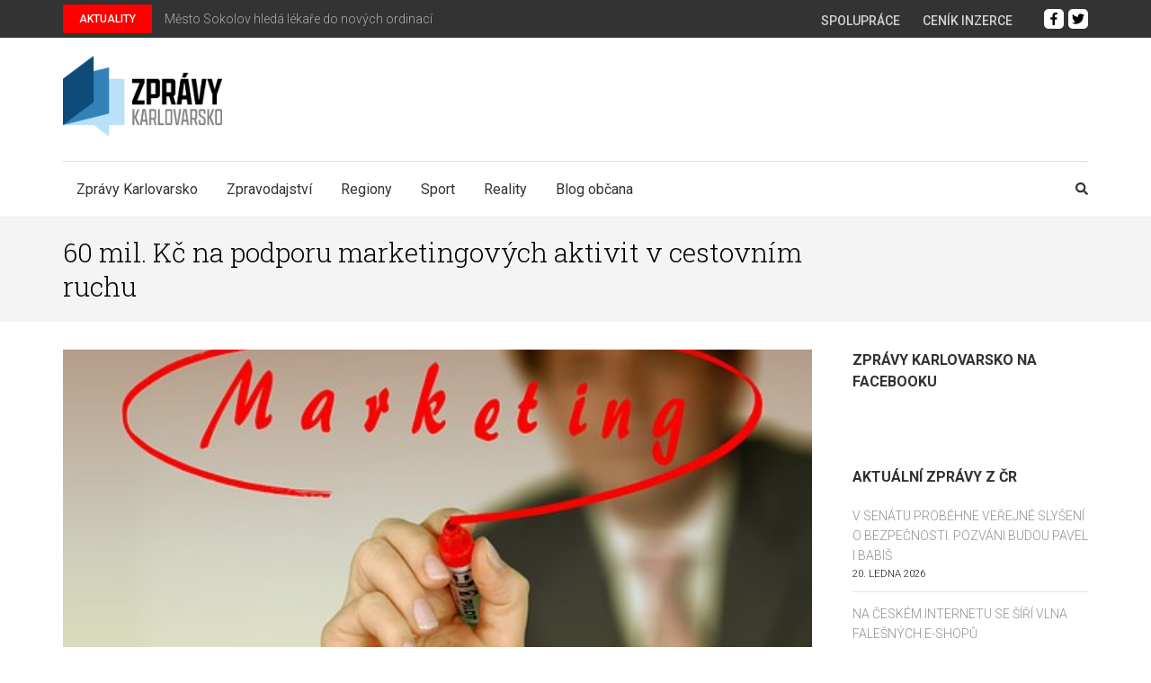

--- FILE ---
content_type: text/html; charset=utf-8
request_url: https://www.in-pocasi.cz/pocasi-na-web/pocasi-na-web.php?typ=light&layout=pruh&region=3&barva-den=f4f4f4&barva-teplota=f4f4f4&dni=5
body_size: 311
content:

document.write('<div style="width: 60px; text-align: center; float: left; padding-bottom: 5px;">');
document.write('<font color="#f4f4f4"><b>Neděle</b></font>');
document.write('<br/>');
document.write('<img src="https://media.in-pocasi.cz/images/pocasi-na-web/simple/snih.png"  alt="Sněžení" title="Sněžení"  >');
document.write('<br/>');
document.write('<strong>');
document.write('<font color="#f4f4f4">-1 &deg;C</font>');
document.write('</strong>');
document.write('</div>');
document.write('<div style="width: 60px; text-align: center; float: left; padding-bottom: 5px;">');
document.write('<font color="#f4f4f4"><b>Pondělí</b></font>');
document.write('<br/>');
document.write('<img src="https://media.in-pocasi.cz/images/pocasi-na-web/simple/snih.png"  alt="Sněžení" title="Sněžení"  >');
document.write('<br/>');
document.write('<strong>');
document.write('<font color="#f4f4f4">-1 &deg;C</font>');
document.write('</strong>');
document.write('</div>');
document.write('<div style="width: 60px; text-align: center; float: left; padding-bottom: 5px;">');
document.write('<font color="#f4f4f4"><b>Úterý</b></font>');
document.write('<br/>');
document.write('<img src="https://media.in-pocasi.cz/images/pocasi-na-web/simple/prehanky-snih.png"  alt="Sněhové přeháňky" title="Sněhové přeháňky"  >');
document.write('<br/>');
document.write('<strong>');
document.write('<font color="#f4f4f4">-1 &deg;C</font>');
document.write('</strong>');
document.write('</div>');
document.write('<div style="width: 60px; text-align: center; float: left; padding-bottom: 5px;">');
document.write('<font color="#f4f4f4"><b>Středa</b></font>');
document.write('<br/>');
document.write('<img src="https://media.in-pocasi.cz/images/pocasi-na-web/simple/snih.png"  alt="Sněžení" title="Sněžení"  >');
document.write('<br/>');
document.write('<strong>');
document.write('<font color="#f4f4f4">0 &deg;C</font>');
document.write('</strong>');
document.write('</div>');
document.write('<div style="width: 60px; text-align: center; float: left; padding-bottom: 5px;">');
document.write('<font color="#f4f4f4"><b>Čtvrtek</b></font>');
document.write('<br/>');
document.write('<img src="https://media.in-pocasi.cz/images/pocasi-na-web/simple/snih.png"  alt="Sněžení" title="Sněžení"  >');
document.write('<br/>');
document.write('<strong>');
document.write('<font color="#f4f4f4">-1 &deg;C</font>');
document.write('</strong>');
document.write('</div>');
document.write('<br style="clear: left;">');


--- FILE ---
content_type: text/html; charset=utf-8
request_url: https://www.google.com/recaptcha/api2/anchor?ar=1&k=6LchW_4ZAAAAALvCcFZ5E2XSJtNM9vioTmX3aZOx&co=aHR0cHM6Ly96cHJhdnlrYXJsb3ZhcnNrby5jejo0NDM.&hl=cs&v=PoyoqOPhxBO7pBk68S4YbpHZ&theme=light&size=normal&anchor-ms=20000&execute-ms=30000&cb=s6xbsfi0ons5
body_size: 49518
content:
<!DOCTYPE HTML><html dir="ltr" lang="cs"><head><meta http-equiv="Content-Type" content="text/html; charset=UTF-8">
<meta http-equiv="X-UA-Compatible" content="IE=edge">
<title>reCAPTCHA</title>
<style type="text/css">
/* cyrillic-ext */
@font-face {
  font-family: 'Roboto';
  font-style: normal;
  font-weight: 400;
  font-stretch: 100%;
  src: url(//fonts.gstatic.com/s/roboto/v48/KFO7CnqEu92Fr1ME7kSn66aGLdTylUAMa3GUBHMdazTgWw.woff2) format('woff2');
  unicode-range: U+0460-052F, U+1C80-1C8A, U+20B4, U+2DE0-2DFF, U+A640-A69F, U+FE2E-FE2F;
}
/* cyrillic */
@font-face {
  font-family: 'Roboto';
  font-style: normal;
  font-weight: 400;
  font-stretch: 100%;
  src: url(//fonts.gstatic.com/s/roboto/v48/KFO7CnqEu92Fr1ME7kSn66aGLdTylUAMa3iUBHMdazTgWw.woff2) format('woff2');
  unicode-range: U+0301, U+0400-045F, U+0490-0491, U+04B0-04B1, U+2116;
}
/* greek-ext */
@font-face {
  font-family: 'Roboto';
  font-style: normal;
  font-weight: 400;
  font-stretch: 100%;
  src: url(//fonts.gstatic.com/s/roboto/v48/KFO7CnqEu92Fr1ME7kSn66aGLdTylUAMa3CUBHMdazTgWw.woff2) format('woff2');
  unicode-range: U+1F00-1FFF;
}
/* greek */
@font-face {
  font-family: 'Roboto';
  font-style: normal;
  font-weight: 400;
  font-stretch: 100%;
  src: url(//fonts.gstatic.com/s/roboto/v48/KFO7CnqEu92Fr1ME7kSn66aGLdTylUAMa3-UBHMdazTgWw.woff2) format('woff2');
  unicode-range: U+0370-0377, U+037A-037F, U+0384-038A, U+038C, U+038E-03A1, U+03A3-03FF;
}
/* math */
@font-face {
  font-family: 'Roboto';
  font-style: normal;
  font-weight: 400;
  font-stretch: 100%;
  src: url(//fonts.gstatic.com/s/roboto/v48/KFO7CnqEu92Fr1ME7kSn66aGLdTylUAMawCUBHMdazTgWw.woff2) format('woff2');
  unicode-range: U+0302-0303, U+0305, U+0307-0308, U+0310, U+0312, U+0315, U+031A, U+0326-0327, U+032C, U+032F-0330, U+0332-0333, U+0338, U+033A, U+0346, U+034D, U+0391-03A1, U+03A3-03A9, U+03B1-03C9, U+03D1, U+03D5-03D6, U+03F0-03F1, U+03F4-03F5, U+2016-2017, U+2034-2038, U+203C, U+2040, U+2043, U+2047, U+2050, U+2057, U+205F, U+2070-2071, U+2074-208E, U+2090-209C, U+20D0-20DC, U+20E1, U+20E5-20EF, U+2100-2112, U+2114-2115, U+2117-2121, U+2123-214F, U+2190, U+2192, U+2194-21AE, U+21B0-21E5, U+21F1-21F2, U+21F4-2211, U+2213-2214, U+2216-22FF, U+2308-230B, U+2310, U+2319, U+231C-2321, U+2336-237A, U+237C, U+2395, U+239B-23B7, U+23D0, U+23DC-23E1, U+2474-2475, U+25AF, U+25B3, U+25B7, U+25BD, U+25C1, U+25CA, U+25CC, U+25FB, U+266D-266F, U+27C0-27FF, U+2900-2AFF, U+2B0E-2B11, U+2B30-2B4C, U+2BFE, U+3030, U+FF5B, U+FF5D, U+1D400-1D7FF, U+1EE00-1EEFF;
}
/* symbols */
@font-face {
  font-family: 'Roboto';
  font-style: normal;
  font-weight: 400;
  font-stretch: 100%;
  src: url(//fonts.gstatic.com/s/roboto/v48/KFO7CnqEu92Fr1ME7kSn66aGLdTylUAMaxKUBHMdazTgWw.woff2) format('woff2');
  unicode-range: U+0001-000C, U+000E-001F, U+007F-009F, U+20DD-20E0, U+20E2-20E4, U+2150-218F, U+2190, U+2192, U+2194-2199, U+21AF, U+21E6-21F0, U+21F3, U+2218-2219, U+2299, U+22C4-22C6, U+2300-243F, U+2440-244A, U+2460-24FF, U+25A0-27BF, U+2800-28FF, U+2921-2922, U+2981, U+29BF, U+29EB, U+2B00-2BFF, U+4DC0-4DFF, U+FFF9-FFFB, U+10140-1018E, U+10190-1019C, U+101A0, U+101D0-101FD, U+102E0-102FB, U+10E60-10E7E, U+1D2C0-1D2D3, U+1D2E0-1D37F, U+1F000-1F0FF, U+1F100-1F1AD, U+1F1E6-1F1FF, U+1F30D-1F30F, U+1F315, U+1F31C, U+1F31E, U+1F320-1F32C, U+1F336, U+1F378, U+1F37D, U+1F382, U+1F393-1F39F, U+1F3A7-1F3A8, U+1F3AC-1F3AF, U+1F3C2, U+1F3C4-1F3C6, U+1F3CA-1F3CE, U+1F3D4-1F3E0, U+1F3ED, U+1F3F1-1F3F3, U+1F3F5-1F3F7, U+1F408, U+1F415, U+1F41F, U+1F426, U+1F43F, U+1F441-1F442, U+1F444, U+1F446-1F449, U+1F44C-1F44E, U+1F453, U+1F46A, U+1F47D, U+1F4A3, U+1F4B0, U+1F4B3, U+1F4B9, U+1F4BB, U+1F4BF, U+1F4C8-1F4CB, U+1F4D6, U+1F4DA, U+1F4DF, U+1F4E3-1F4E6, U+1F4EA-1F4ED, U+1F4F7, U+1F4F9-1F4FB, U+1F4FD-1F4FE, U+1F503, U+1F507-1F50B, U+1F50D, U+1F512-1F513, U+1F53E-1F54A, U+1F54F-1F5FA, U+1F610, U+1F650-1F67F, U+1F687, U+1F68D, U+1F691, U+1F694, U+1F698, U+1F6AD, U+1F6B2, U+1F6B9-1F6BA, U+1F6BC, U+1F6C6-1F6CF, U+1F6D3-1F6D7, U+1F6E0-1F6EA, U+1F6F0-1F6F3, U+1F6F7-1F6FC, U+1F700-1F7FF, U+1F800-1F80B, U+1F810-1F847, U+1F850-1F859, U+1F860-1F887, U+1F890-1F8AD, U+1F8B0-1F8BB, U+1F8C0-1F8C1, U+1F900-1F90B, U+1F93B, U+1F946, U+1F984, U+1F996, U+1F9E9, U+1FA00-1FA6F, U+1FA70-1FA7C, U+1FA80-1FA89, U+1FA8F-1FAC6, U+1FACE-1FADC, U+1FADF-1FAE9, U+1FAF0-1FAF8, U+1FB00-1FBFF;
}
/* vietnamese */
@font-face {
  font-family: 'Roboto';
  font-style: normal;
  font-weight: 400;
  font-stretch: 100%;
  src: url(//fonts.gstatic.com/s/roboto/v48/KFO7CnqEu92Fr1ME7kSn66aGLdTylUAMa3OUBHMdazTgWw.woff2) format('woff2');
  unicode-range: U+0102-0103, U+0110-0111, U+0128-0129, U+0168-0169, U+01A0-01A1, U+01AF-01B0, U+0300-0301, U+0303-0304, U+0308-0309, U+0323, U+0329, U+1EA0-1EF9, U+20AB;
}
/* latin-ext */
@font-face {
  font-family: 'Roboto';
  font-style: normal;
  font-weight: 400;
  font-stretch: 100%;
  src: url(//fonts.gstatic.com/s/roboto/v48/KFO7CnqEu92Fr1ME7kSn66aGLdTylUAMa3KUBHMdazTgWw.woff2) format('woff2');
  unicode-range: U+0100-02BA, U+02BD-02C5, U+02C7-02CC, U+02CE-02D7, U+02DD-02FF, U+0304, U+0308, U+0329, U+1D00-1DBF, U+1E00-1E9F, U+1EF2-1EFF, U+2020, U+20A0-20AB, U+20AD-20C0, U+2113, U+2C60-2C7F, U+A720-A7FF;
}
/* latin */
@font-face {
  font-family: 'Roboto';
  font-style: normal;
  font-weight: 400;
  font-stretch: 100%;
  src: url(//fonts.gstatic.com/s/roboto/v48/KFO7CnqEu92Fr1ME7kSn66aGLdTylUAMa3yUBHMdazQ.woff2) format('woff2');
  unicode-range: U+0000-00FF, U+0131, U+0152-0153, U+02BB-02BC, U+02C6, U+02DA, U+02DC, U+0304, U+0308, U+0329, U+2000-206F, U+20AC, U+2122, U+2191, U+2193, U+2212, U+2215, U+FEFF, U+FFFD;
}
/* cyrillic-ext */
@font-face {
  font-family: 'Roboto';
  font-style: normal;
  font-weight: 500;
  font-stretch: 100%;
  src: url(//fonts.gstatic.com/s/roboto/v48/KFO7CnqEu92Fr1ME7kSn66aGLdTylUAMa3GUBHMdazTgWw.woff2) format('woff2');
  unicode-range: U+0460-052F, U+1C80-1C8A, U+20B4, U+2DE0-2DFF, U+A640-A69F, U+FE2E-FE2F;
}
/* cyrillic */
@font-face {
  font-family: 'Roboto';
  font-style: normal;
  font-weight: 500;
  font-stretch: 100%;
  src: url(//fonts.gstatic.com/s/roboto/v48/KFO7CnqEu92Fr1ME7kSn66aGLdTylUAMa3iUBHMdazTgWw.woff2) format('woff2');
  unicode-range: U+0301, U+0400-045F, U+0490-0491, U+04B0-04B1, U+2116;
}
/* greek-ext */
@font-face {
  font-family: 'Roboto';
  font-style: normal;
  font-weight: 500;
  font-stretch: 100%;
  src: url(//fonts.gstatic.com/s/roboto/v48/KFO7CnqEu92Fr1ME7kSn66aGLdTylUAMa3CUBHMdazTgWw.woff2) format('woff2');
  unicode-range: U+1F00-1FFF;
}
/* greek */
@font-face {
  font-family: 'Roboto';
  font-style: normal;
  font-weight: 500;
  font-stretch: 100%;
  src: url(//fonts.gstatic.com/s/roboto/v48/KFO7CnqEu92Fr1ME7kSn66aGLdTylUAMa3-UBHMdazTgWw.woff2) format('woff2');
  unicode-range: U+0370-0377, U+037A-037F, U+0384-038A, U+038C, U+038E-03A1, U+03A3-03FF;
}
/* math */
@font-face {
  font-family: 'Roboto';
  font-style: normal;
  font-weight: 500;
  font-stretch: 100%;
  src: url(//fonts.gstatic.com/s/roboto/v48/KFO7CnqEu92Fr1ME7kSn66aGLdTylUAMawCUBHMdazTgWw.woff2) format('woff2');
  unicode-range: U+0302-0303, U+0305, U+0307-0308, U+0310, U+0312, U+0315, U+031A, U+0326-0327, U+032C, U+032F-0330, U+0332-0333, U+0338, U+033A, U+0346, U+034D, U+0391-03A1, U+03A3-03A9, U+03B1-03C9, U+03D1, U+03D5-03D6, U+03F0-03F1, U+03F4-03F5, U+2016-2017, U+2034-2038, U+203C, U+2040, U+2043, U+2047, U+2050, U+2057, U+205F, U+2070-2071, U+2074-208E, U+2090-209C, U+20D0-20DC, U+20E1, U+20E5-20EF, U+2100-2112, U+2114-2115, U+2117-2121, U+2123-214F, U+2190, U+2192, U+2194-21AE, U+21B0-21E5, U+21F1-21F2, U+21F4-2211, U+2213-2214, U+2216-22FF, U+2308-230B, U+2310, U+2319, U+231C-2321, U+2336-237A, U+237C, U+2395, U+239B-23B7, U+23D0, U+23DC-23E1, U+2474-2475, U+25AF, U+25B3, U+25B7, U+25BD, U+25C1, U+25CA, U+25CC, U+25FB, U+266D-266F, U+27C0-27FF, U+2900-2AFF, U+2B0E-2B11, U+2B30-2B4C, U+2BFE, U+3030, U+FF5B, U+FF5D, U+1D400-1D7FF, U+1EE00-1EEFF;
}
/* symbols */
@font-face {
  font-family: 'Roboto';
  font-style: normal;
  font-weight: 500;
  font-stretch: 100%;
  src: url(//fonts.gstatic.com/s/roboto/v48/KFO7CnqEu92Fr1ME7kSn66aGLdTylUAMaxKUBHMdazTgWw.woff2) format('woff2');
  unicode-range: U+0001-000C, U+000E-001F, U+007F-009F, U+20DD-20E0, U+20E2-20E4, U+2150-218F, U+2190, U+2192, U+2194-2199, U+21AF, U+21E6-21F0, U+21F3, U+2218-2219, U+2299, U+22C4-22C6, U+2300-243F, U+2440-244A, U+2460-24FF, U+25A0-27BF, U+2800-28FF, U+2921-2922, U+2981, U+29BF, U+29EB, U+2B00-2BFF, U+4DC0-4DFF, U+FFF9-FFFB, U+10140-1018E, U+10190-1019C, U+101A0, U+101D0-101FD, U+102E0-102FB, U+10E60-10E7E, U+1D2C0-1D2D3, U+1D2E0-1D37F, U+1F000-1F0FF, U+1F100-1F1AD, U+1F1E6-1F1FF, U+1F30D-1F30F, U+1F315, U+1F31C, U+1F31E, U+1F320-1F32C, U+1F336, U+1F378, U+1F37D, U+1F382, U+1F393-1F39F, U+1F3A7-1F3A8, U+1F3AC-1F3AF, U+1F3C2, U+1F3C4-1F3C6, U+1F3CA-1F3CE, U+1F3D4-1F3E0, U+1F3ED, U+1F3F1-1F3F3, U+1F3F5-1F3F7, U+1F408, U+1F415, U+1F41F, U+1F426, U+1F43F, U+1F441-1F442, U+1F444, U+1F446-1F449, U+1F44C-1F44E, U+1F453, U+1F46A, U+1F47D, U+1F4A3, U+1F4B0, U+1F4B3, U+1F4B9, U+1F4BB, U+1F4BF, U+1F4C8-1F4CB, U+1F4D6, U+1F4DA, U+1F4DF, U+1F4E3-1F4E6, U+1F4EA-1F4ED, U+1F4F7, U+1F4F9-1F4FB, U+1F4FD-1F4FE, U+1F503, U+1F507-1F50B, U+1F50D, U+1F512-1F513, U+1F53E-1F54A, U+1F54F-1F5FA, U+1F610, U+1F650-1F67F, U+1F687, U+1F68D, U+1F691, U+1F694, U+1F698, U+1F6AD, U+1F6B2, U+1F6B9-1F6BA, U+1F6BC, U+1F6C6-1F6CF, U+1F6D3-1F6D7, U+1F6E0-1F6EA, U+1F6F0-1F6F3, U+1F6F7-1F6FC, U+1F700-1F7FF, U+1F800-1F80B, U+1F810-1F847, U+1F850-1F859, U+1F860-1F887, U+1F890-1F8AD, U+1F8B0-1F8BB, U+1F8C0-1F8C1, U+1F900-1F90B, U+1F93B, U+1F946, U+1F984, U+1F996, U+1F9E9, U+1FA00-1FA6F, U+1FA70-1FA7C, U+1FA80-1FA89, U+1FA8F-1FAC6, U+1FACE-1FADC, U+1FADF-1FAE9, U+1FAF0-1FAF8, U+1FB00-1FBFF;
}
/* vietnamese */
@font-face {
  font-family: 'Roboto';
  font-style: normal;
  font-weight: 500;
  font-stretch: 100%;
  src: url(//fonts.gstatic.com/s/roboto/v48/KFO7CnqEu92Fr1ME7kSn66aGLdTylUAMa3OUBHMdazTgWw.woff2) format('woff2');
  unicode-range: U+0102-0103, U+0110-0111, U+0128-0129, U+0168-0169, U+01A0-01A1, U+01AF-01B0, U+0300-0301, U+0303-0304, U+0308-0309, U+0323, U+0329, U+1EA0-1EF9, U+20AB;
}
/* latin-ext */
@font-face {
  font-family: 'Roboto';
  font-style: normal;
  font-weight: 500;
  font-stretch: 100%;
  src: url(//fonts.gstatic.com/s/roboto/v48/KFO7CnqEu92Fr1ME7kSn66aGLdTylUAMa3KUBHMdazTgWw.woff2) format('woff2');
  unicode-range: U+0100-02BA, U+02BD-02C5, U+02C7-02CC, U+02CE-02D7, U+02DD-02FF, U+0304, U+0308, U+0329, U+1D00-1DBF, U+1E00-1E9F, U+1EF2-1EFF, U+2020, U+20A0-20AB, U+20AD-20C0, U+2113, U+2C60-2C7F, U+A720-A7FF;
}
/* latin */
@font-face {
  font-family: 'Roboto';
  font-style: normal;
  font-weight: 500;
  font-stretch: 100%;
  src: url(//fonts.gstatic.com/s/roboto/v48/KFO7CnqEu92Fr1ME7kSn66aGLdTylUAMa3yUBHMdazQ.woff2) format('woff2');
  unicode-range: U+0000-00FF, U+0131, U+0152-0153, U+02BB-02BC, U+02C6, U+02DA, U+02DC, U+0304, U+0308, U+0329, U+2000-206F, U+20AC, U+2122, U+2191, U+2193, U+2212, U+2215, U+FEFF, U+FFFD;
}
/* cyrillic-ext */
@font-face {
  font-family: 'Roboto';
  font-style: normal;
  font-weight: 900;
  font-stretch: 100%;
  src: url(//fonts.gstatic.com/s/roboto/v48/KFO7CnqEu92Fr1ME7kSn66aGLdTylUAMa3GUBHMdazTgWw.woff2) format('woff2');
  unicode-range: U+0460-052F, U+1C80-1C8A, U+20B4, U+2DE0-2DFF, U+A640-A69F, U+FE2E-FE2F;
}
/* cyrillic */
@font-face {
  font-family: 'Roboto';
  font-style: normal;
  font-weight: 900;
  font-stretch: 100%;
  src: url(//fonts.gstatic.com/s/roboto/v48/KFO7CnqEu92Fr1ME7kSn66aGLdTylUAMa3iUBHMdazTgWw.woff2) format('woff2');
  unicode-range: U+0301, U+0400-045F, U+0490-0491, U+04B0-04B1, U+2116;
}
/* greek-ext */
@font-face {
  font-family: 'Roboto';
  font-style: normal;
  font-weight: 900;
  font-stretch: 100%;
  src: url(//fonts.gstatic.com/s/roboto/v48/KFO7CnqEu92Fr1ME7kSn66aGLdTylUAMa3CUBHMdazTgWw.woff2) format('woff2');
  unicode-range: U+1F00-1FFF;
}
/* greek */
@font-face {
  font-family: 'Roboto';
  font-style: normal;
  font-weight: 900;
  font-stretch: 100%;
  src: url(//fonts.gstatic.com/s/roboto/v48/KFO7CnqEu92Fr1ME7kSn66aGLdTylUAMa3-UBHMdazTgWw.woff2) format('woff2');
  unicode-range: U+0370-0377, U+037A-037F, U+0384-038A, U+038C, U+038E-03A1, U+03A3-03FF;
}
/* math */
@font-face {
  font-family: 'Roboto';
  font-style: normal;
  font-weight: 900;
  font-stretch: 100%;
  src: url(//fonts.gstatic.com/s/roboto/v48/KFO7CnqEu92Fr1ME7kSn66aGLdTylUAMawCUBHMdazTgWw.woff2) format('woff2');
  unicode-range: U+0302-0303, U+0305, U+0307-0308, U+0310, U+0312, U+0315, U+031A, U+0326-0327, U+032C, U+032F-0330, U+0332-0333, U+0338, U+033A, U+0346, U+034D, U+0391-03A1, U+03A3-03A9, U+03B1-03C9, U+03D1, U+03D5-03D6, U+03F0-03F1, U+03F4-03F5, U+2016-2017, U+2034-2038, U+203C, U+2040, U+2043, U+2047, U+2050, U+2057, U+205F, U+2070-2071, U+2074-208E, U+2090-209C, U+20D0-20DC, U+20E1, U+20E5-20EF, U+2100-2112, U+2114-2115, U+2117-2121, U+2123-214F, U+2190, U+2192, U+2194-21AE, U+21B0-21E5, U+21F1-21F2, U+21F4-2211, U+2213-2214, U+2216-22FF, U+2308-230B, U+2310, U+2319, U+231C-2321, U+2336-237A, U+237C, U+2395, U+239B-23B7, U+23D0, U+23DC-23E1, U+2474-2475, U+25AF, U+25B3, U+25B7, U+25BD, U+25C1, U+25CA, U+25CC, U+25FB, U+266D-266F, U+27C0-27FF, U+2900-2AFF, U+2B0E-2B11, U+2B30-2B4C, U+2BFE, U+3030, U+FF5B, U+FF5D, U+1D400-1D7FF, U+1EE00-1EEFF;
}
/* symbols */
@font-face {
  font-family: 'Roboto';
  font-style: normal;
  font-weight: 900;
  font-stretch: 100%;
  src: url(//fonts.gstatic.com/s/roboto/v48/KFO7CnqEu92Fr1ME7kSn66aGLdTylUAMaxKUBHMdazTgWw.woff2) format('woff2');
  unicode-range: U+0001-000C, U+000E-001F, U+007F-009F, U+20DD-20E0, U+20E2-20E4, U+2150-218F, U+2190, U+2192, U+2194-2199, U+21AF, U+21E6-21F0, U+21F3, U+2218-2219, U+2299, U+22C4-22C6, U+2300-243F, U+2440-244A, U+2460-24FF, U+25A0-27BF, U+2800-28FF, U+2921-2922, U+2981, U+29BF, U+29EB, U+2B00-2BFF, U+4DC0-4DFF, U+FFF9-FFFB, U+10140-1018E, U+10190-1019C, U+101A0, U+101D0-101FD, U+102E0-102FB, U+10E60-10E7E, U+1D2C0-1D2D3, U+1D2E0-1D37F, U+1F000-1F0FF, U+1F100-1F1AD, U+1F1E6-1F1FF, U+1F30D-1F30F, U+1F315, U+1F31C, U+1F31E, U+1F320-1F32C, U+1F336, U+1F378, U+1F37D, U+1F382, U+1F393-1F39F, U+1F3A7-1F3A8, U+1F3AC-1F3AF, U+1F3C2, U+1F3C4-1F3C6, U+1F3CA-1F3CE, U+1F3D4-1F3E0, U+1F3ED, U+1F3F1-1F3F3, U+1F3F5-1F3F7, U+1F408, U+1F415, U+1F41F, U+1F426, U+1F43F, U+1F441-1F442, U+1F444, U+1F446-1F449, U+1F44C-1F44E, U+1F453, U+1F46A, U+1F47D, U+1F4A3, U+1F4B0, U+1F4B3, U+1F4B9, U+1F4BB, U+1F4BF, U+1F4C8-1F4CB, U+1F4D6, U+1F4DA, U+1F4DF, U+1F4E3-1F4E6, U+1F4EA-1F4ED, U+1F4F7, U+1F4F9-1F4FB, U+1F4FD-1F4FE, U+1F503, U+1F507-1F50B, U+1F50D, U+1F512-1F513, U+1F53E-1F54A, U+1F54F-1F5FA, U+1F610, U+1F650-1F67F, U+1F687, U+1F68D, U+1F691, U+1F694, U+1F698, U+1F6AD, U+1F6B2, U+1F6B9-1F6BA, U+1F6BC, U+1F6C6-1F6CF, U+1F6D3-1F6D7, U+1F6E0-1F6EA, U+1F6F0-1F6F3, U+1F6F7-1F6FC, U+1F700-1F7FF, U+1F800-1F80B, U+1F810-1F847, U+1F850-1F859, U+1F860-1F887, U+1F890-1F8AD, U+1F8B0-1F8BB, U+1F8C0-1F8C1, U+1F900-1F90B, U+1F93B, U+1F946, U+1F984, U+1F996, U+1F9E9, U+1FA00-1FA6F, U+1FA70-1FA7C, U+1FA80-1FA89, U+1FA8F-1FAC6, U+1FACE-1FADC, U+1FADF-1FAE9, U+1FAF0-1FAF8, U+1FB00-1FBFF;
}
/* vietnamese */
@font-face {
  font-family: 'Roboto';
  font-style: normal;
  font-weight: 900;
  font-stretch: 100%;
  src: url(//fonts.gstatic.com/s/roboto/v48/KFO7CnqEu92Fr1ME7kSn66aGLdTylUAMa3OUBHMdazTgWw.woff2) format('woff2');
  unicode-range: U+0102-0103, U+0110-0111, U+0128-0129, U+0168-0169, U+01A0-01A1, U+01AF-01B0, U+0300-0301, U+0303-0304, U+0308-0309, U+0323, U+0329, U+1EA0-1EF9, U+20AB;
}
/* latin-ext */
@font-face {
  font-family: 'Roboto';
  font-style: normal;
  font-weight: 900;
  font-stretch: 100%;
  src: url(//fonts.gstatic.com/s/roboto/v48/KFO7CnqEu92Fr1ME7kSn66aGLdTylUAMa3KUBHMdazTgWw.woff2) format('woff2');
  unicode-range: U+0100-02BA, U+02BD-02C5, U+02C7-02CC, U+02CE-02D7, U+02DD-02FF, U+0304, U+0308, U+0329, U+1D00-1DBF, U+1E00-1E9F, U+1EF2-1EFF, U+2020, U+20A0-20AB, U+20AD-20C0, U+2113, U+2C60-2C7F, U+A720-A7FF;
}
/* latin */
@font-face {
  font-family: 'Roboto';
  font-style: normal;
  font-weight: 900;
  font-stretch: 100%;
  src: url(//fonts.gstatic.com/s/roboto/v48/KFO7CnqEu92Fr1ME7kSn66aGLdTylUAMa3yUBHMdazQ.woff2) format('woff2');
  unicode-range: U+0000-00FF, U+0131, U+0152-0153, U+02BB-02BC, U+02C6, U+02DA, U+02DC, U+0304, U+0308, U+0329, U+2000-206F, U+20AC, U+2122, U+2191, U+2193, U+2212, U+2215, U+FEFF, U+FFFD;
}

</style>
<link rel="stylesheet" type="text/css" href="https://www.gstatic.com/recaptcha/releases/PoyoqOPhxBO7pBk68S4YbpHZ/styles__ltr.css">
<script nonce="75FlMQy4gtJvBesMTWklXQ" type="text/javascript">window['__recaptcha_api'] = 'https://www.google.com/recaptcha/api2/';</script>
<script type="text/javascript" src="https://www.gstatic.com/recaptcha/releases/PoyoqOPhxBO7pBk68S4YbpHZ/recaptcha__cs.js" nonce="75FlMQy4gtJvBesMTWklXQ">
      
    </script></head>
<body><div id="rc-anchor-alert" class="rc-anchor-alert"></div>
<input type="hidden" id="recaptcha-token" value="[base64]">
<script type="text/javascript" nonce="75FlMQy4gtJvBesMTWklXQ">
      recaptcha.anchor.Main.init("[\x22ainput\x22,[\x22bgdata\x22,\x22\x22,\[base64]/[base64]/[base64]/[base64]/[base64]/[base64]/KGcoTywyNTMsTy5PKSxVRyhPLEMpKTpnKE8sMjUzLEMpLE8pKSxsKSksTykpfSxieT1mdW5jdGlvbihDLE8sdSxsKXtmb3IobD0odT1SKEMpLDApO08+MDtPLS0pbD1sPDw4fFooQyk7ZyhDLHUsbCl9LFVHPWZ1bmN0aW9uKEMsTyl7Qy5pLmxlbmd0aD4xMDQ/[base64]/[base64]/[base64]/[base64]/[base64]/[base64]/[base64]\\u003d\x22,\[base64]\\u003d\x22,\[base64]/Cr8OZwqrDoj8PPMOJw69Dcmc3wqjCmcKwwrfDisOlw7zClcOxw6zDq8KFXlZFwqnCmQh7PAXDn8OkHsOtw5bDl8Oiw6tww4rCvMK8wprCu8KNDlXCgzd/w5nCg2bCon7DiMOsw7EnS8KRWsKmAEjClDMBw5HCm8OEwoRjw6vDr8KQwoDDvnIQNcOAwrPCr8Kow51aW8O4U0vCmMO+IynDr8KWf8Kdc0dwZW1Aw54yY3pUQ8OjfsK/w4nClMKVw5YxdcKLQcK1OSJfDcKMw4zDuWDDq0HCvknClGpgP8KaZsOew6Fjw40pwr9rICnCvcKaaQfDo8KAasKuw7xlw7htI8K0w4HCvsOvwozDigHDhMKMw5LCscKGcn/CuHonasODwrfDsMKvwpBXMxg3KSbCqSlewo3Ck0wFw4PCqsOhw5/CrMOYwqPDuGPDrsO2w7XDnnHCu2/CtMKTAD1Xwr9tQlDCuMOuw7DCikfDinvDqsO9MD1pwr0Yw6UjXC4yYWoqSwVDBcKUM8OjBMKRwprCpyHCpMOGw6FQTw1tK1fCvW0sw4XCh8O0w7TCt11jwoTDkgRmw4TCoABqw7MGesKawqVQBMKqw7s5QToZw43DgHR6O3kxcsKzw6peQAYWIsKRcxzDg8KlLG/Cs8KLLMOBOFDDj8K2w6V2FsKzw7RmwrnDvmxpw5PCqWbDhmHCt8KYw5fCrTh4BMOXw6oUeyHCo8KuB1kBw5MePMOrUTNBXMOkwo1bSsK3w4/DsWvCscKuwpMKwrpiA8Ozw4w4UlImRz9yw64mXSfDvmQlw7nDsMKTdk0fdsKTJsKYDih6w7fCvXJWTA1PPsKVwq3DkjEkwrZZw5dFAGrDqWbCqcK5H8K6woDDvcO0woPDgcOlHDvCrsKXbBTCmcOPwoRuwpDDsMKXw4VkbMOCwrtUwpcHwr/DiF8Gw6ZyYMOFwqIRHMOvw47CtcO4w7dmwrzDtsOkesKAw6V7wr3CoQ0tJcOBw64cw6XCslvCo33DsRc9w6RLT1fDjW7DiyxJwqbDoMOhVB5cw5xCMmfCtMO1w57CuTHCtyPDghzCkMOxwoFjw4IIw53Cg17CvcKsXMKnw7g1TFhpw4Q/[base64]/DnsK2wo5nw7nDk8OrwqzCn8OpdDg3w5zCvsKnw5bDlAcfAxhYw6fDtcOiLFnDklPDlcOaaSTChsOzbMKkwpXDj8OLwp7CksKywrtRw6YPwoxuw6TDll3Cq17DriXDkcOJw7bDhwJQwoRmMMKeCsKcP8OEw4PCp8KbXMKWwpRfCV1BIcKYH8OpwrYJwqlxJ8O/[base64]/ChDPCs0bDpAAYw6nDr8KkAjQew4EPSMOiwo4XJsOBb2s9UcOGG8OtcMKhwrXCqlrChm5rMcO6MzzCtcKAwqLDsUs4wqgnJsOOC8O3w4nCkDVaw7fDjkgJw4bCmMK0wrLDrcOSwrPCnkzDqyZCw5rCqg/CvcK+N0cawovDg8KbOmPChsKEw5pEAkXDpnzCpcK+wqLCnjQhwqzClDnCqsO1w4s7wpABwq/DqRIEOsKYw7fDlTgVFcOZNcKgJBPDt8KrSDDCvMKSw6w3w5pUPRzCncOXwoshVcOLwr0kecOjTMOqFMOGCSZQw7sYwpFIw7nDtmXDuz/CuMOCwpnChcOgLMONw43DoxTCjMOVUcOBYkgXCj40HMKRwo/[base64]/[base64]/CoMKgw5Z8wp9xOzLDgXJLw4DCjsKVCMKQwpPClsKPwqkuKsOiJsKIwoNow6IvejcnZhfDuMO7w7vDli/CtEnCqGHDgWoPflE2eCnCi8KJU0Uow63CqMKOwqhbDsONwpR7YwbChxYNw7nCkMOrw77DimotSDnCtV5NwpwMM8Ovwr/CgwfDgcO6w5cpwoIcw5lRw5ohwo/DnMO2wqbCqMOOBcO9w49Xw7PDpTkqe8KgXMKXwqTCt8O/[base64]/DrjbCj8OMWWhRwplDCGvDqcKaLsKqw5l5wohIw5/DnMOAw7cVw7XDuMOnwq3DkxBaZ1XCksKkwpDDhkhsw7IzwqHCm3tjwq/Ch3jDj8KVw4Vjw5vDmMOUwp01I8OCAcO5w5PDg8KjwrY2d0AIwot9wrrCgHnCgQAVawImDHXCisKxXcKdwo1fVMKSTMKZTTZoQsO0MTgewp1+w4AoY8K1TsOTwqbCoWPCvgMCAsK7wrLDjjgZXcKmKsOYZXw2w5fDpMOfUG/DucKBw5IUUDPDmcKYw7pUdcKMXQzDpkJow5EuwpHDj8KFbcOxworDucK9wpXCjFpIw6LCqMKXLDDDh8Otw5lRJ8KFShQdI8KhaMO0w4PDljAuIsODMMO5w5zDnjXCuMOPYMOnMx/DkcKOccKfw5AxdyE+TcKxJsKdw5rDo8Kpwr1BXcKHVMKZw4Zlw6LDt8KcJWrDrRg7woRNKnFtw47DtCfCpcOTbwU1wpABEgjDgsOwwqbCtcOmwqnCmMKDwp/[base64]/DlhUuw5DChxrCg0/CrsKTwqcIwrTDjcOtwrMKw6/[base64]/CtCRGAMKkw7PDnMKDwrwewq7Dgj1QXMOxeQspO8Oaw54/GsOkVMO8W13Ct1V8IcK6enLDh8OoJ3TCq8KSw53DkcKMGMO8w5bDiljCvMO3w7jDqhPDi1bCuMOnF8KXw5w8SxJkwqscCwJLw7/Ct8Kpw7LDlcKowp/Dq8KEwoxNSsOqw5rClcOdw4w/CQ/[base64]/H8Kawr0Xwq3Cg8KnYnDDjcKbw7/Dr1sjwpNbZ8KIwrRlUVjCncK2BHgawpfDm0g9wqzDlm7DikrClyfDrS90w7/CuMKJwq/CqsKBwqM+QMOGXsO/d8KELXfCpsKUEwRCw5fDvnhSw70ELicMDnoEw6bCg8OewpPDksKOwoRFw7Y+ZRgRwoh5dR3CnsO5w5zDn8KWw4TDigLDrGcCw4DClcO8LMOkSirDt3fDvW/CpsOkTjooF1jCrmXCs8KywoJUWQV1w7bDmxgnbkbCjUnDmhMPWDjCh8O7YMOqSjV/wohzN8KJw7UsDmc+X8OZw5bCjsK7MSIKw4rDu8OwP35PdcOUDcOXUy3ClGUCwr/Dj8OBwrs+Ii7DrsKsOcKSO1XClmXDssOuewxCRQHDuMK0wqc2wpwgEsKhccOaworCssO3XEVlw69NXsKRHMKZw5LDu0JoIsOuwrxDNF4iBcOZw4TCm1/DgsOQwr/DmsKYw5nCmMKMccK1RjkBVkfDnsKhw7otGcOAw6jCh0HCvMOew6PCpMKPw7TDqsKfw6nCsMOhwqEZw4pxwpfCj8KGUVbDm8K0BmFww7AiIzhOw6HDgWzDj0LDksO/w4oAQ3jCszd7w5nCqnnDg8KvdcKLd8KrYDjCiMK8SHvDqWkxDcKRfMO5w6Edw49DFgV5wpZ7w50YYcOMMcKLwqd2CsOzw6/Cp8KOLRJ+w6tlw7DDjCJ5w5LCr8O7OBnDu8K1w6EVFsO1N8KZwoPDjMORAMOodiFWwrQlLsOQIsOtw7/Dsz9IwqVDGxhHwoXDi8K7fcOlwrosw4XDqMOvwq/CpiEYE8K/WMK7AgbDoArCvMOjw7jDqMKgwrHDicK4P3Fdwr92azFyZsO4ZXfCpcOxfcKWYMK9w4TCq2rDuiYzwrl6w4VgwqnDt38eJsOewrHDjQtHw6EHL8KRwrDCgsOcw49OOMKUESxKw7zDg8K3U8KncsKuHcKKwr81wqTDvyE/[base64]/ClMO0GA7ChSMxOlJAw7DDi8Oxf8ObFsKMcmnDkMKwwowtYMKxeUcuXMOrasOicl3Cj1DDgcKewq7Dn8OUDsOBwojCqsOpw5LDnURqwqEbw7dNDWgcIR1twrrCllzCglTDmTzCvRbCsn/[base64]/CtjZfccKJMsO9ccOAwpMTw7vDujpew7I8wptKw41oayx2wooiQCs5HsK/[base64]/Ds8O8wqcDGhfCncOQKMOHwrzDqXvDvD8QwrcUw6tqwpIRc8OST8KSw7I9Tk3DglvCinLCk8K0WxVgGC88w7bDq1trLsKbwrtZwrgAw4/Dk0DDqMOpFMKKXMKQe8OewpI7wqcHaEA1MkJIwoQWw7w6w7I4dQbDssKoacOXw4lcwoXCpMKkw63CtVJBwozChMKhCMO6wo7Dp8KXMnvCiXDDq8K4wqPDksOFZ8OZOQfCqMKvwqbDugzDn8OTYhTChcK4c0IYwrEzw6jDkXHDuXLCjsOsw5UfWwHCqwzDlsK/[base64]/Cm1PDswLDuMKKw44jw6jCvXl4fE/DoMOEYMKPwrRVeGvDl8K/DiUsw5w/[base64]/DscOAw7kywrrCtsKiB8K7DcKyURRdw7tUcCDDncKKXxVPw5PDpcKNRsOOf0/CsXrDviQrHsK5bcOGTMOjVsO0XcOJHMKxw7DCk07CsXXDsMK3TkbCiXLCvcK6X8Kkw4PDk8OYwrNFw7PCvkNSHnfCrMKSw5bDhxXCjMK8wosZB8OhF8OIfsKHw7s1w7XDi2/CqVnCsGvCnTzDhAzDo8O3wodbw4HCvsOAwpdiwrJEwoUwwocIw7zDl8KSfA7DgjvCniHCssOhesO6cMKiC8OfYcOHAcKcBB19WQnCkcKtF8KAwrIPKRQsKMOHwp1vJsOAEMOcK8KbwpvDvMO1wogdfsOJEyLCsjLDo2zDsmDCv0F6wo4OdC8resKfwo/[base64]/Dhi/CpVrCt8OVDB4YwqXDr8OZwrUeSgwdwpTCsV/DtsK/VwLDpcOGw6DCsMK3wp/CoMKHwr5SwofCkkPDnAHCk1DDv8KCLw7DtMKPL8Ocb8OWHXl7w7zCoB7Cg1I0wpnClMO3wpVMEcKtIi9oJ8Kyw50TwrrCqcOROsKnXhE/woPCsWHDlno5LyfDvsOtwrxAw65awpfCklfDq8K6RMOqwqh7LcO5D8O3w7XDq28sI8KDTEfChFHDkS0SYMORw6rDlmELK8K8w7oWdcKBTiDDo8KzBsKvE8OGEQXDvcOhHcOyRnVRbTfCgMKwHcOFwpt3PjVgwpQ9BcK/w63DjMK1PsKlw7QAcFXDiGDCoXlrJMKfKcKJw6vDrRTDqcKXMsOjBnfCtcOaB0IxYT3CgQ/Ci8Ouw7HDryfDmF5Rw513ewAsDERIdMK0wrPDohbCjTjDvMOTw6o3wpkvwpMFOsKUbsO1w75cAD0KaVHDoV8EaMOaw4h7wpXCtsOrdsKQwprCscOjwqbCvsOMIsKrwoRTUMOHwqTDtMOAw6LCqcO/w7UUVMKZdMOuwpfDkMK7w5kcwqLCmsO4GR8MIkVAw6x0ECEpw6hEw7wScyjDgMKlw6c3w5AFRTvCr8KATQ7DnTEEwqrCjMKIci3CvgUNwqrDm8K4w4PDisKHwoIPwoNbRkoSCcKlw57DjC/CujJgXDPDpMOEYsO6wrjDlcOqw4jCkMKYw4TCtRBYwp12BsKvRsO0w73CmTFAwqR+EcOxJ8KZwo3DmsOSw54AB8KxwqctD8KYRhdiw4bCk8OZwqzDpVNkFms3RsKswozCuxpiw4FEccOwwrozScK/w47ColZqwoQNwrRiwo47wqLCi0HCiMKKDwvCox3DusOfD13CscKzZzjDusOsfEZSw63CsWbDkcOaVsK6YxbCv8Kvw4fDj8KCwqTDmH8CN1JFRcKgNHRWw79FXcOZw5lDDG5ow5XCkUI/Ox8vw5HDj8OwBcOkwrFJw4Upw4wPwqbDhmxiehEKDGhEPkHCj8OVaRUCG37DqkPDljvDpMKINn9WZxIXecOEw5zDrGkOGh4uw6TChsOMBMO5w7AmZMOGB3gQKkjCqcKhBAXCmDpkUMKlw5/Ch8OoPsKnAsOBAR7DqsKJwqfDkGLDklo9F8K4wofDkMKMwqN5w6pdw6jCiFzDhi4pBcORwrTDisKjBi9VWMKYw51VwqbDmlTCssKmT1wvw5QjwoR9TcKAEi8RYcOGSMOvw6HCnRJrwqgGwpLDrWYVwqAaw7/DhcO3fcOSw7vCtThKw5NnDzMcw4fDr8Kaw7HDtMKYAAvDuF/[base64]/DlsOjZgjDvRHDsMOCIcKyPCrCgMKZZE8xcWsiBsOIJT0Xw6VJBMK4w6NAw5rDgn8Uw6zCp8KNw5DDicK3G8Kcfhk8Pkp1eT7CusOMO1lzH8K1bH/CqcKSw7jDsU44w4nCrMOedQc7wrQ+E8KccMKVWRHChsKawroADmzDr8OyGcK2w7gGwpfDhzfCuwLDlht0wqEcwqzCi8OXwpwMDCnDl8OGwqzDjhFww5fDhMKRAcOaw6HDpQ3Dr8OlwpHCtsOmwp/[base64]/[base64]/CmsKAwr7Cv8Kxw6BjasO+wqBpM8OsYlRtNTPCsFfCimfDr8KFwq/DtsOiwqnDkVxzIsO4GhHDp8K4w6dHHGjDhn7DslzDvsKnwq3Dk8Oww6xNFFPCrh/CmVhrKsKZwqbDjgnCgGPCvU1NEsOiwpYCJzoiKcKpwpQCw5/Ds8Osw5t9wqnDvHk5wqbCuhHCvsKrw6l3Y0DCqxTDn3rCpg7Dr8KlwrtrwpXDk1l7BcOndRXDg0h4DTLDrjbDgcOMwrrCo8O1wrjCvw/Chl5PRsOIw5HDlMO9WMOBwqB0wqrDk8OGwqF1wopJw7FoDMKnwrpQdcOAwrY3w5p1bsKEw7pnw4nDu1tHw57DgMKnbEbDqTt6aDHCkMO0QcKJw4fCt8OkwrY0GX3DlMONw57CsMKcJMOnKVLCuC5Nw6VNwo/CgsKZwoDDp8OVV8KMwr0swoAvwpvDvMOoZUVnXXZawo5zwoYBw7DCuMKDw5PDiRPDoXLDjcKQCAPCk8KJRMOMJMKFQMK9fADDtcOEwqoZwqbChytHSSTDn8Kqw7EyX8K/Pk3CkTbDrWd2wrF+QiJrwpIrR8OmK2PClivCrMO5wrNRwqE8wr7Cj2nDrMKywplnwql2w7VIw7oWRC7DgcK6wqQaWMKMQcOUw5pCGg8rLRoAXMKJwqY0wpjDggs8w6TDpV4Jd8O4AcO8dsKdWMKTw7ZeOcOyw54Dwq/DoCZZwoBkFsKQwqwQPh98woY1MkzDpXNEwrQhLsKQw5LCjcKcEUVgwohROwPCulHDn8KCw5tbwphUwojDhF7CscKTwqvCvsO/IgBaw73DuUzDoMO5AnfDk8OPLcKRwpbCgznCosOcCcOsM1jDmHQTwpTDusKWZcO+wo/CmMOVwoTDmj0Lw6TCiR8ZwpFMwqgMwqDCuMOwMEbDp1NqbxMNahdkL8OXwoElW8OOw5JPwrTDnsKJOMKJwoYrHHo0w4xEKCdOw7ouHcO4KisWwpfDuMKbwrQCVsOFQcOYw7XDncKhwrkkw7HDjsKKKcOhwoDDr1/DghlXAMKdKD3DpCbCt2YOaEjClsKpwrEvw7hcdMOabyPDmMOPw6fDt8K/[base64]/w4dgwr0mw4XCi3fDvMKjw7QiecOhL8O/CMKNasOPSsO5TMKbCcOvwqMWwo9lwoIewqoHa8OOchrClcK+Z3UjT0ZzX8OdQMO1GcKVwpAXSELCgC/Cv03DmcK5woVHTwrCr8KmwofCpcOUwrnCmMO/w5x9ccKzPigIwrvCicOCHgjCvHFObMOsCTrDu8OVwqJnEMKDwo16w5/DhsOVORQLw6rClMKLHx0Qw7rDiizDim/Ds8OzGcOzeQspw5vCoQ7CtyDDtBB+w60XHMOLwqjCnj9MwqogwqY6XsO5wrgDGSjDij/DjMKkwr56IsKNw6Vow4dDw7ZIw5law6I2w6zCtcK5BkTCmVJSw6o6wpXDskTDn3x8w6dawoxQw50KwqjDggkibcK2dcOXw4nCpcOowq9Nwr3DusONwq/[base64]/CvsKBwqnDnyU1HjDDisOGHMKtw4zCkjNiw65awrjCksOEWMOWwpzCrHDClg8Bw5/DoDR0wo3Dh8KfwoXCkcKpH8Oxw4HCnHTCtBfCmkV5wp7DiTDClcOJFHgnaMOGw7LDoDF9ORfDuMOwMsKfw7nDgSnDsMOwBsO7AWR4UMO+TsOyQAooXMO8AsKRwrnCqMKIwo7Cpyhqw7hVw4vDnMOdAMK/fcKCD8OuBcOhZcKTw4/DvSfComXDtm5MDMKgw6XCrcOTworDpMKGfMOvwoHDm1w/bBLCvDrCgTN4BMKqw7bDhi/[base64]/[base64]/egfCvMOYVHXCucOLw4zDn8Onw5YkFMO7M8OLV8OZVGYCwoQlLCnCg8K4w6Y3woY+fwIUwoHDoSjCmMOgw4BLwq5tcsOfTsKqwpgNwqtewoHDojjDhsK4C3xswr/DpDDCh0zDkQLDlHTDi0zCmMO7wrsEfcOzXiNpA8OQQMK/HzREBA/CjSnDi8Odw5rCtydpwrE2bF8/w5M1woZUwqDCtDzClk50w4YBTTHCosKXw5/[base64]/DsS/CvGRUFRE3w7LDkC1wwrNkwoRkw7ZmE8K3w6PDtFjCr8O7w7fDlMOEwo9nG8OfwpAIw7AxwokaOcOwOMO3w77Dv8K/[base64]/Cty9Aen3Dkysjwq8cBMKNe2LCmntPwpEow73Cuj7DrcODw4Bnw7gBw44CZRrDqsONwqRhdh1FwpHCrjjCo8OAIcOsc8ORw4HCkhxYPhJBWj/ClAjChwXDgHHDkGoFfzA3U8KXJW3DmWXCiXTCo8KMw5nDqcKiMsKhwq8HYsOrNsOHwpjDmljClFZvN8KEwrc8JmRTbFkPGMOvHG/DtMOfw5tkw5ITwqFQBArDhifClMO4w5LCrXopw7DCiEBRw7XDll7DrzQlFxPCicKUw4rCncK4wqViw5/DsxTChcOKw6DCsG/[base64]/[base64]/CtnZIWsOYwqR8d8KNJQjCgmsOFDQSAnHChcOZw5fDn8KvwpHDusOlcMK2fBsxw5TCnFdLwr1ga8K4OFbCocKew4zCnMOyw7/Cr8OWAsKtXMO/w7zCojfDv8K9w7VNORNFwqjDu8OgQ8O6OcKMHMKZwqYdE2heYQBECWLDkhTCgnPCnsKBwq3Co3LDgMOKYMK6eMO/[base64]/DtsKHLcKHw7l1wqwPw7UCwq/DlMKOw4/Dk2cJFVDDjsOqw7fDtsOQwqLCtTVhwpN3w6LDsGfCpsOpfsK/woXDvMK8WcOycVM0LcOzwovCjQXDosOLG8Kpw61Uw5Qdw6fCt8Kyw4bDhmvDgcKPNMKPw6jDm8OKRMOFw4R2w6MTwrB/HsKuwqZAw6w4SA3CjR3DmcOgUMKOw6vDvhHDoSpHKynDg8O0w5jCvMOWw5nCpsKNwp3DpDPDm0MVwp4Tw4PCqMKqw6TDmcOUwo/[base64]/Cu8Oqw5xaw5bDpsKFTcO7b8KLwp4/wqEbGFHDssOfwpHDmcKNCUrDnMKnwrvDiBMXw6E3w54Ow7xTIVhIw4/DhcKgWQhmw51JWy5CKMKvc8O1wqU0dnLCp8OIemPCoEAEMsOxBErCjcObLMKaeh16YmLDvMOgQVAEw5rChRPDkMOJBR7DhcKvEH53w6dDwrkhw5wyw5pBYMOkAFHDt8KmZ8OyL2cYwpnDmRDDj8O4w6t/wo9YcMO2wrdlw4Bbw7nDiMKswqFpTGFyw5/DtcKRRsKSRCzClAtwwp/CosO3w6YdIlkqw4jDpcO+azdSwqnDhMO9U8Orw7/Dk1tjZ2/[base64]/Ci8KBw4TCgcOiw73DnsOTaCQLw6pTcMOwHBXDrsK0RXHDkGIbeMKHCcKAUsKbw4Vdw6xTw554w5RXFEEmSzTCuF88wpvDqcKCWjLDiSzCnMObwoxIwrDDtHXDjcO3PcKYYR0sJMOTEMO2Az/DkTnDs3xQOMKGw7jDt8OTwpzCkijCq8Ogw7rDpxvCkiRywqMZwqM3w75Iw57DmMO7w7jDncOZw447fhxzCWLCr8Kxwo9PW8OWVl8swqcLwqbDl8KFwrYww61Cwp/CqMO3w73CgcOxw4F4BknDmlvChh42w441w4Niw5TDnWc1wqwkf8KhUcOHwofCsBNKY8KkOsK2wodhw4ZTw70hw6bDu3ErwoFNNhBrKMOOZMOwwo/Dj1AUVcOEEzRzYGsOGQMjwr3CvMKxw7YNwrVxcBspa8KTw7ZDw7cKwqHCuSdbwq/[base64]/wrFOwpPDncKsNhzDvcK5w5bDmnYhw4/CmRZCwolhesKCw6IdWcOZUsK3ccOKAMO7wpzDkzfCu8K0YjEcYUbDnsODEcKUNlxmSyQ1wpEPw6x/KcOYw4kxNEhxZ8KPccOaw7/CuTPCusOxw6bCrCfDmR/DnMK9OsOtwpxLUsKtX8KUTU3DgMO0wqLCuD9xwrDCk8KiUxTCpMKjw4zCkSHDpcKGXXcaw4tPBMOXwq88wojCoTDDr24uecOHw5kGH8KvPHvDqhUQw6/Co8OtfsKvwo/[base64]/DgDTCtsOnNsOvw4rDiGTClzLCnsOZwp0BwpHDrFfCsMOSXMOEGn/DrMO/C8K/JcOCwoQUw5JGw6obRkrCqk3CjijCp8KvFAVnIB/CmlM0wp8QaCvCi8KbWl8vN8KCwrNew4/[base64]/f8KNBcOlMXbDpcOfw6F5KTkLw5DCq8K9QMKyNHXCn8OkaVhjwpMcX8KQLMKSwpoSw704LcOfw6Qqw4E3wq3Cg8OyHhVaMcOjQ2rCu2/CmMKwwpMfwotKwoghw4/CqsOOw7LCp3rDsS3Dl8O/csKxABFka0DDnjfDt8KrEnVyfihKAz7CqWRrXw4VwobCpcOeJsK2WlZKw7LCnifDkRrCi8K5w6PCvzl3c8OAw65UZcKpeVDCgEDCksOcwr59wpvCtX/[base64]/CjRjCpWNDSUAgbsOqBsO8w6/CpDvDqV3CrsK6IkYuWsOWfisHwpUcXU0Aw7YKwovCu8OEw7TDtcODcxxJw5fDk8OWw6N7VsKKOQ/Cs8OIw5YBwpE+TzfDl8O3IT5BOQfDqXDCtgMzw6gSwoUHH8OkwoN9XMOEw6gZNMO1wpENOHsbMxBawqLCgUg/WXXChlAuAsKwbyE2IWtQfAl8OMO1w5DChsKKw7FXw7gKcsOnGsOWwqdEwqzDhsOnKxEtEnjDrsOEw4VSZMOdwqrCpGVQw5nDikXCscK2FMKtw5h/JmMxMihhwrwfSRzDoMOQFMO4U8OfSsK2wqHCmMONbkhASUHCo8OJVyvChH3Cn1AWw75gGcOTwp1pw4vCtFMww6TDqcKcwqN3PMKWwrTCrFHDp8K7w6NOHiwQwr7CkMOXwq7Ctzx2dmkJElTCqMKzwqTCh8O9wpsLwqYrw5/DhcOAw7tRb2nCmU3Dg0NreVTDvcKAHMKSBk11w53DsUkjdg/CtsKmwr1GYsO0YyJUFX1jwo9Iwo/Co8OHw4nDq0QJw5XCocO1w4/[base64]/[base64]/DiRLCm3XCj8KOwocww7fCj2bChFh1AcKzwqrCnsKLD13CssO/[base64]/CisKKA8KqfWIFTsORwrrCucOKw4XCscObwr0PIhbDjDw3w4EGXcKew4XDgVHCncKEw6YJwpDCosKpexnCoMKqw6rDrzknEDXDk8OKwpRCK2Rpa8OUw7LCsMOMK34zwpPCrsOnw7rChcKawoQpHsOyaMOvwoE/w4HDqG5Xaj0rOcO0QGHCncO+WFh8w4PCvMKGw6xQCU/CsAXDmcOwP8OocgzCihdCw50DEnzCk8OxXsKIQ3R8aMK4NkR7wpcfw4DCt8OaVE/Ch3NMw6vDtMOowoQEwrbCrMOXwqnDqRvDpCBMw7fCgMO4woFEGGRhw6cww6o/[base64]/CtsOUU8ONSsOiDMKsw7TCu8O1w4BVw7t5bALDvmggbnZNw6ZocsK/w5gAw6nDhEISN8OTFx1tZsKAwoLDmChpwqlrLArDjQTCu1fDsTLDvcKOVsKgwq4kMANpw55Kw7l4woZVS1TCo8OESw/DiydVBMKOwrnCvDdHaHbDmDnCocKpwqg6wqkYBBxGUMKGwrBKw700w6NzTgUVRcOGwrtXw4/Dv8ObMsOyW2F4UsOSYRJvXGHDgcKXG8OzGMOLfcKhw6bCmcO4w68Ew7Mzw77DlTcFYR1ZwoDDncO8wpZkw4xwcGokwozDrVvDmMKxakDDncOkw7fDpC/CqFvDqcKbAMO5b8OjasKswrlswqhaC0/CicKAXcOzCApPYcKBPsKFw4HCvMOzw7FqSETCnMOpwplvfcKUw57DkXvDvlNdwokQw5wpwoLCvU9dw5jDqG/DucOsb1QQGG8Iw73Dq1www5hjGzsTcHxTwrNJw4LCsDrDk3/[base64]/w7ECZsO4bnFQWkbDlsOzwpt/[base64]/DmlTDk1HDr1xTDjggwr9dI3vDpHAJLsKLw7YMa8Kpw7lpwrtww5/[base64]/Cp8OawrdGw4PChMOSZBAUwphHwpLCqVLDr8K/w61Ga8K2wrIMJMOpw5V0w7RWAkPDncKHHsOGfMOxwpnDmcOxwpVxXH8Mw4vCpEwafFzCu8K0My8zwoXDosKfwq0bUMO4MmMZNcK3KMOHwo3CpcKcEcKMwr/DicKzUsKPJMKzWixCw6FKYDsXHcOMIXhUewTCucKXw74LUUQuPMKUw6rCqgUhCDN2CcOpw5/CrsOOwovDq8KtLsOew6/Dg8ORdEbCg8Kbw4rCuMKwwoB8VsOqwrrCikLDjzzCqsOaw5TDuVvCuHF2KWcTw7MwLsOvYMKkw5NOw4Afwq/DlcOGw4Aqw6zDnxkmw5wtbsKWIjvDqCx2w5x8wpMoQjPDulcwwpQvM8O+wpMFScO9wqETwqJNbMKud0g2H8KcBMKCcmIuw45hOifDv8OiVsKCw4/Ds1/DpGfCnsKZw5LCmQYzWMK5w63Dt8OofcOCw7Blwr/DpcKKTMOWTMKMw6TCjsOrZX8XwrV7ecKrJsKtw7zDpMKfSQhdYsOXMsOyw4xVwoTDvsOzecKpSsKGLlPDvMKNwrB8SMKNHTpDHcKbw5QSwo5VUsO/H8KJwp9RwpBFw4HDqMO0BgrDrsKyw68yJjrDncKjNcO4aw7CrkjCtsOyYHM+J8KpNsKBMQwBVMOuJcOweMKnL8KBKwskB140dcOUBVkwZDrColdrw4IHegRBH8O0bX/DuXtlw6Npw5BGdnhLwpnCncKyQmZrw5N4w4RzwojDhR3DpRHDlMKIYwjCu1/Cl8OaA8KIw4kCXMKGXj/DhsKzwoLDuUnDhFPDkUgowqHCvU/DoMOjYcO1cmRqIXrDrcOQwr9lw7F6w4tjw7rDg8KDQsKEYcKGwpdcdDNeTcOLSH4ywqEvQEtDwqkYwrR2ZTYGLS5CwqHDpAjDmG/Du8OvwpkSw6XCsTPDqsOiY3vDllx/wqzCpydLTzTDogBswrvCpXcEw5TCnsOpw4TDlTnCjQrCg3QObjkMw7fCqGUVw5/CmMK8woLDlFV9woQ9C1bCviF7w6TDv8KzPXLCicOAalDCmVzCkMKrw5/ClMKCw7HDtMO8TjfDm8KXPTN3AcKbwq3Dn2M5a08nasKgEMK8Q1/ChkPCuMOSTQfCscKFCMOSfsKjwq1kCcObZ8KZFCYqI8Ktwq1MT3fDpMOgcsO9E8O3dU/DhsOww7DCtsODFnnDgHQQw5MYw63Cm8Ksw6hIwrpnw5rClMOCwpMAw4gDw7oow4LCg8Kuwr/DoxPDlMOSfBjDimHDoxHDrC3DjcOGLMObQsO8wpXCq8ODRAnCksK7w7gBUXDCrsOPZcKNCcOOZcOyMFXCgxPCqxjDsy4hK2kBX2cgw7Q3w4LCogzDj8KPS2o0FRfDl8KSw5gaw4BUYRrCosK3wr/DgcOaw6/Cqy3DpsKXw4sCwrrCosKKw6NxKQbDo8KVKMK2YsK7Q8KZOMKoacKtSgAbRTLCjAPCtsOqUELCicKtw6rClsONw4fCpBHCknkbw6vCtlwuUgXDtmd+w4PDv2XDszAAeC7DqidgF8Kcw4A5YnbCvsO5CsOSwqLCicK6wp/Co8Ocw6QxwphDwrHCkQQsXWcAI8KdwrVNw5JNwoclwq3CvcO2MsKHYcOsTV0ocmsZwqp4dMKsFsKZa8KEwoYvw5pzw6vCsi0IS8Khw4fCm8OXwog6w6jCmkTDssKAXsKbCQE9eiTDq8Oqw5/DrsOZwp7CggjCgV4qwpYbfMKHwrXDuWrCt8KfccOZXz3Dg8OERURgw6LDvcKhWG/CmhA6wo7Djlc9NEx4AGJQwrpkIytHw6jCuztPcGjDoFXCrsOOwr9iw6/DrsOIGcOHwrgVwq3CqR59wo7DgU7Cqg91w4xXw5lPQcKXaMOQBsOJwpVmw7LCl1h0wpbDmD1Lw60Dw4lGAsOyw6keGMKvMMOuwoFvA8K0A2TCkirCjMKOw5IYDsOfwrHDhHLDmsKpaMK6FsKqwqQpIw5Lwp9OwrvCscOCwodQwrdtDERfPjjCtsOyMcKLw5/DqsK9w7sGw7gSAsKMREnCgsKow5LCssO8woUzD8K2Xx/CgcKvwpvDh3ZbP8KZKhvDk2TCp8OcOn96w7ZTE8OpwrXCq39pIVtrwp/CslvDlcONw7vCoSHDm8OtKyrDjSFqwqgGw6rDjRPDrsKGwpHCrsKqRHo/NcO8WFEKw6zDssK+bjMwwr8OwpjCqcOcfHYkWMOtwpkMecKxOnlyw4TDj8Okw4NlT8OQPsKGwrIswq5eWsOTwphsw63CmcKhEhPCnsO+w51OwpU8w4LCsMKHAmlpJcOLHcKjG37DjyTDj8Onwo8mwoI4woTCp3x5XVvCosO3w7jDnsK+w7vDsSsyGk4fw4srw4/Ci01oBUzCrn7Du8OTw4rDim/DhMOmD2vCicKjQCXDhsO5w4sff8ORw6/CuU7Dv8OgbMOUe8OVwqvDuUfCj8KuccOdw6/[base64]/w5huI3E6w7rDg2fDgcOnaMOnZz/DlMKew6wOw68/f8OXCVTDpV7CrsOkwodWAMKJf2Usw7XCs8Owwopbw63CtMK+T8O0Oi19wrJ2L3lVwoptwpbCkB/DuQzCncKbw7jDncKUbTnDmcKSSD5Vw6bCpTAWwqIjZT5Ow5DDvsO/w6TDicOmY8KfwrfDmcKjX8OkSsOfEcOMwpYfSsOnOcKgDsO0Bn7CsnPDk1nCvsOWHzzCrMKmXXfDvcOiRMOSRcOCOsKgwp/Dhi3DqcOswoofP8KjesKBHkoVcMO1w57CscKew70awoDDhybCmcOGHBjDnsKnWQdRworDm8Kkw7Qew57Csg/CmMOdwr5Kw4bCq8KiPsOEw6E3Rx0ANXjCncO3OcK2w6vCjlfDgsKLwqrChMK5wrfClHEoOCLCvCDCum8kIAlNwo4pVMOMH3xFw4bChxfDtXbCgsK4BMKrwpk+WsKDwobCsH/DrTkOw6/Cl8K+RCkTwonCrUVJXMKqF1XDhsO6M8OuwrgGwpASwrIYw5zDsDvCvMK8w6IEwovClcKUw6sQYivCujfCp8KDw7Vbw7nCg0nCkcObwqjCkTxHU8K8wo1mw6w4w5tGRnnDmlt1WzvClcOFwo/CtmBKwoRTw5U2wonCvsOiMMK1PWDCmMOWw7/DlMOXC8KPbyXDqS5AasKLEHJKw6HDnkrDg8OzwpR5FjAtw6Yuw5TCucOwwqHDocKEw5Y1ecO1wpJ3wqvCrsKtIsKAwpRcUXrCkk/CqcOJwobCvCcFwpk0X8KVwoLCl8KZZcORwpErw63CiwIhRD9WX3E2PkDCgcOWwq0CDmjDusODagHClHdPwq7Dn8KZwr3DisK1TQd9JxdnMVUmW1fDvcOFEQoBw5fDnArDqMK6Mn5Sw7EawqxdwpfChcKVw4Z/Q1lTQ8O/[base64]/[base64]/CjyMSZMKGwr06w7U8wrLDs3vDo8KXw5MHNHhlwqAJw41ZwrQMBScSwovDpMOcNMKVw4DDqGZVwrFmR3BMwpXDj8K6w7URw4/CnyxUwpDDhDgjV8OXEMKJw7nCqDNqwpTDhQ0OKA7CrB4Nw74RwrXDmhk/w644LwHCjcKQwo3CunPDhMOawogDCcKXdcK5LT19wo/Dqw/CncK3dRBmai0TWyLCjSoNb3c/w5IXV0USXcOawo0kw5bCrsO3w5/DiMOJPiE7w5TCscOSDFgTw7nDgUYfX8OTNUBcGATDmcONwqjCrMOxYMKqHWEzw4VuWhDDn8OIQmrDscOKBsKKKDPCi8KvK00DEcOTW0LDp8OidcKXwoDCpixDwpTClGYcJMOkOsOCQFgewq3DlDdbwqotPi0fHFAdEMK/TEU1w7YSw7zCjgwrWjvCvSHDkMKweUIQw6tywqRMMsOsMkVRw7/[base64]/[base64]/CucOmw7TCucOxb8KZw4LDqHhpN8OkwqhswoYnwqx/T2sSBEApLcK/wpLDicKMTcOIwr3DojBqwrjCkxsmwrVpw5cpwqMhVsOBM8OtwrwMfsOEwrc7QxVLwoQGLkZGwrIwfMO4wq/Dq03Dm8KUwq3DpinDtnLDksOvRcOAO8KwwqIOw7EuVcOUw48RWcOqw6wbw4/Ds2LDu159fwLCuiwhDcK8wr3DjcK8WkTCqAVjwpM5w4hmwrXCuS4lWVjDrMOLwrIjwr/DgsKsw5k+VlF5wr3Co8OtwpTDk8K7wqYIZMK4w7DDqsKBbMOENcOcKSZVLcOow6XCoiBZwp7Dklk1w41qw6rDgylJcMK5A8OJccOBTsKIw6gFP8KBHzPDnsO+asKiw5obfG3Dj8KlwqHDjC/DtGgmX1lVQFAAwpTDu0DDiRrDlsO2LzrCtS3CqH/CqDLDkMKMw6AywpwdbmIqw63CulAxwoDDjcO4wpvCn3Z0w4bDkVwfWVR7wr9tFsK0wrbDs2PDinbCgcK+wq0Pw51oR8O5wr7Chggcwr98PEtDwqBhDRQecEBrwrkyUsKBTcOdBnsQf8KuaxXDrHjCkg3Dm8K/wrHCj8KuwopnwoYef8OyTcOYKzA7wrx+wqZrAQHDqcOpBlliwrXDj3rCmhDCo3vDqhjDncOPw65Ewo9pwqFnaDvDt2DDgxbCp8KWWiZEbMOaTjoPCHDCom8gEwbCsFJ5WcO+wpkbKTo3aG3DnsKbMRVPwrDDulXDgcKyw41OODbDpMO+AV/Dg2IGBcKSYlYUw7DCi2/DisKawpFxw7gDfsO/[base64]/CtyfCh0x4wqtawpnDqkDCuQYWw7Iuw7nCjUjDp8OXEALCiW3CvMKEwp/DlMK6TEfDpMO5wr4TwpTDmsO+w4/[base64]/CqDxcw6h2a3JYwrbDtQjCr0XDvsOeVgXCmMOFS0twWRgtwrYjIyARHsOfWlN3M3I7JT5JIcO9HMOWDsOGHsOowr4TNsOvO8OLUXnDksKOAzrCsQnDrsOoKMOVdW17XcKGUVPCgsKffMKmw6hbPMK+clbDriEVT8K2w63DgwzDusO/DhAHWErCl2l5w6szRcOrw5DCrT9Owo45wpLCiDPCll7DuhzDgsK2w5hWCMKIAsKxw45Iwp7DvTPDicKPwp/[base64]/DgMOaPsOwXCzDhcKQRcOPazLCt8KZwoApw4rDh8KMw5bCnBvChyzCjMKeGCzClG/[base64]/O1PDlCoQw43CnsKYKsOCwrhRH8KIw7TDr8KZwpAFw7TDpcOsw4rDtMK/SsKSUzjCh8ONw5XCuyXDqRvDt8K2w6LDvTRJwq0ow51vwoXDpsO7VhVCQCHDqcKPOzLDg8KEw5jDnEc5w7vDl3DDnMKLwqvDnG7Ciy86KEQ1wq/[base64]/FkotJxRGwrjDhRZywpvDrMKIBHrCo8Knw5nDqGDDmkzCgMKMwp3Cu8Kew5gZYsK/wr7CjEHCt0XCsiXCtiVGwpJ1w4DDpzvDtjgVLcKBUcKywo5uw5xuCyDCnAt9wo18GsK/[base64]/DmRdcTU43dFZ9TArDmxXCqcOdwr/CqcKmCsKIwo/[base64]/CEHCrxbCh8Klw6jCr8KGw6Qrw6NWwr5owr3Co8ObIQkSw7cWwoYMw6zCqj7DqcONV8KvNnjCp0kyLMOtWwgGCsKswoDDshTCjREEw5xrwq/Ck8KYwpIoW8Kgw7B1w5RzDhosw6c1IlgFwq3CtSrDm8OKTsO7OMO8AHQWXg5Yw5HCkcOuwrxDXcOiwowaw5cNw6TCk8OZChlkLkXCmcOkw5/[base64]/w4otGMKwwphub8KDKMOQfsOSw7/Dk8KSI3PCuj1QTnM7wpR7W8OKYz1TSMKYwo/Cq8O+w6RnHsO8woXDigwjwqHCpcOzw6DDj8Oxw6prw7/CmXfDgBLCuMK3w7LCvsO7wo/CqsOWwonCjMKpS3s8KsKMw5dfwqoITU/CrljCusK8wrnDjMOMdsK+wqDCm8KJI1AbCSkDS8O7a8Ouw5zDj0zDkgBcwoPDj8OEw4fDvy/[base64]/CocOgNlbCvmYRX8OhAsK3wrAHU1PDlA9WwoHCrSl8wr3DkA0hf8KUZsObIlzCmcO2w7/DqQDCnVExHcO+w7/Dj8OuKRDCpsONOsKbw7F9cljDkyhxw4bDsC4RwpNtw7ZDwr3CsMOkwqHCjTRjwpfDjygXAsOPIxAfL8O/ARdmwoADw6o3LyrCiXHCoMOGw6Row4HDucOCw4x9w49/w7VZwrjDq8OJb8OsEwRECwHCl8Od\x22],null,[\x22conf\x22,null,\x226LchW_4ZAAAAALvCcFZ5E2XSJtNM9vioTmX3aZOx\x22,0,null,null,null,1,[21,125,63,73,95,87,41,43,42,83,102,105,109,121],[1017145,304],0,null,null,null,null,0,null,0,1,700,1,null,0,\[base64]/76lBhnEnQkZnOKMAhnM8xEZ\x22,0,1,null,null,1,null,0,0,null,null,null,0],\x22https://zpravykarlovarsko.cz:443\x22,null,[1,1,1],null,null,null,0,3600,[\x22https://www.google.com/intl/cs/policies/privacy/\x22,\x22https://www.google.com/intl/cs/policies/terms/\x22],\x22rx9heUxOSs1XXabsdsx0Uu0yMEx6kDVXIhDB+/T0cz4\\u003d\x22,0,0,null,1,1769358445920,0,0,[140,52],null,[81],\x22RC-mBoj4B3cFkzcBQ\x22,null,null,null,null,null,\x220dAFcWeA4uROzdU0Djo_0r3ZMM-NIRmLOvoiTg3PbV27nmx2VwJvnR-vq32v6yfM_BmgLd5mvhDcl76vGRT9I43owTGDaqrUU-5Q\x22,1769441245646]");
    </script></body></html>